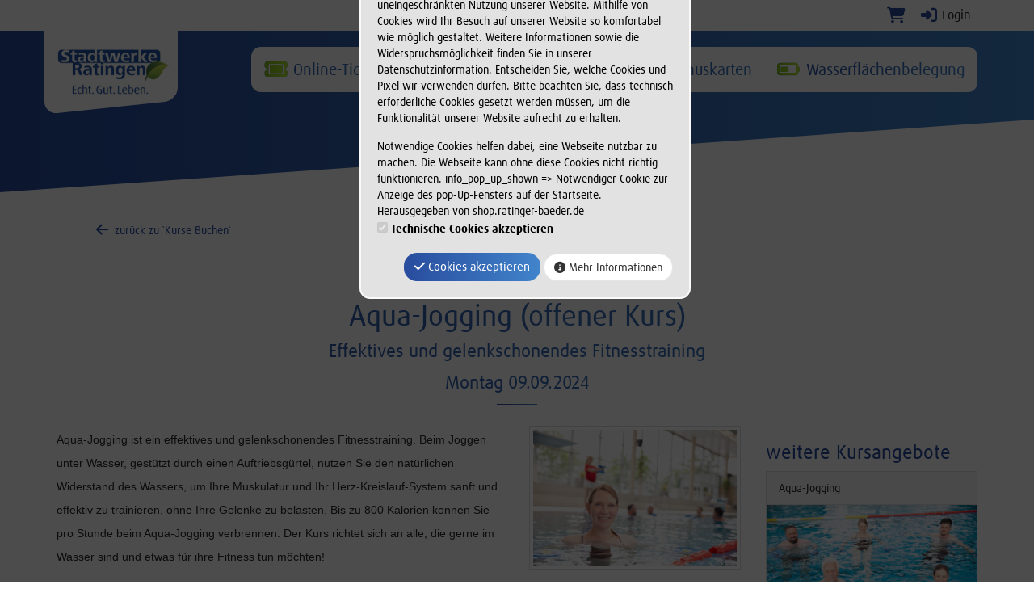

--- FILE ---
content_type: text/html; charset=utf-8
request_url: https://shop.ratinger-baeder.de/de/course_blocks/details/5835/
body_size: 20238
content:
<!DOCTYPE HTML>
<html lang="de">
<head>
<meta http-equiv="X-UA-Compatible" content="IE=edge">
<meta name="viewport" content="width=device-width, initial-scale=1">
<meta http-equiv="X-UA-Compatible" content="IE=edge">
<meta name="viewport" content="width=device-width, initial-scale=1.0">

<script type="text/javascript">
		var ie = false;
		var ie6 = false;
	</script>
	<!--[IF IE 6]> <script type="text/javascript">ie6 = true; ie = 6;</script><![endif]-->
	<!--[if lt IE 7]> <script type="text/javascript">ie6 = true; ie = 6;</script><![endif]-->
	<!--[if IE 7]> <script type="text/javascript">ie = 7;</script><![endif]-->
	<!--[if IE 8]> <script type="text/javascript">ie = 8;</script><![endif]-->

	<script type="text/javascript">
		if( ie == false ) {
			var ua = navigator.userAgent;
			var re_ie = new RegExp( 'MSIE ([0-9]{1,}[\.0-9]{0,})' );
			var re_edge = new RegExp( 'Edge([0-9]{1,}[\.0-9]{0,})' );

			if( re_ie.exec( ua ) != null ) {
				ie = parseFloat( RegExp.$1 );
			} else if (!!navigator.userAgent.match(/Trident.*rv\:11\./)) {
				ie = 11;
			} else {
				if( re_edge.exec( ua ) != null ) {
					ie = parseFloat( RegExp.$1 );
				}
			}
		}
		
		if( ie ) {
			alert( "Sie verwenden einen veralteten Browser, der nicht mehr unterstützt wird. Es kann zu Fehlern in der Anzeige kommen. Bitte aktualisieren Sie ihren Browser." );
		}
	</script>
<meta http-equiv="Content-Type" content="text/html; charset=utf-8" >
	<title>Lequaro - Ratinger Bäder Online-Shop</title>








	


<base href="https://shop.ratinger-baeder.de/" >
<link rel="shortcut icon" type="image/x-icon" href="https://shop.ratinger-baeder.de/_static/https_shop.ratinger-baeder.de_/de/media_db_objects/inline/16x0/0/423/android-icon-192x192.png">



<link rel="stylesheet" type="text/css" href="https://shop.ratinger-baeder.de/_static/https_shop.ratinger-baeder.de_/de/page/css/1/normal/1969523100/page_1.css">




<script type="text/javascript" src="https://shop.ratinger-baeder.de/_static/https_shop.ratinger-baeder.de_/de/page/js/1969523100/de_DE/page_1.js"></script> <link rel="stylesheet" type="text/css" href="//cdn.michel-customers.net/baedersuite/1.1.0/css/default.css"><link rel="stylesheet" type="text/css" href="https://shop.ratinger-baeder.de/_css/bootstrap.min._ratingen.css?1969523100">
			<meta http-equiv="content-language" content="de">
			<meta http-equiv="content-type"     content="text/html; charset=UTF-8">
			<meta itemprop="alternateName"      content="Stadtwerke Ratingen GmbH">
			<link rel="search" type="application/opensearchdescription+xml" href="https://shop.ratinger-baeder.de/de/search/xml/" title="Ratinger Bäder Online-Shop Suche">
		<meta name="ROBOTS" content="INDEX, FOLLOW">
<meta name="description" content="Online-Shop für Ihre E-Tickets und Gutscheine zu unseren Schwimmbädern und unserer Sauna – Stadtwerke Ratingen">
<meta name="keywords" content="Ratingen, E-Ticket, Gutschein, E-Tickets, Ratinger, Gutscheine, Coupons, Kurse, Fitness">
<meta name="msapplication-TileColor" content="#ffffff">
<meta name="msapplication-navbutton-color" content="#ffffff">
<meta name="msapplication-starturl" content="https://shop.ratinger-baeder.de/">
<meta name="msapplication-tooltip" content="Online-Shop für Ihre E-Tickets und Gutscheine zu unseren Schwimmbädern und unserer Sauna – Stadtwerke Ratingen">
<meta name="application-name" content="Stadtwerke Ratingen GmbH">
<meta name="apple-mobile-web-app-title" content="Stadtwerke Ratingen GmbH">
<style type='text/css'>
@font-face{
font-family:'Glyphicons Halflings';
src:url('//cdn.michel-customers.net/bootstrap/3.4.1//fonts/glyphicons-halflings-regular.eot');
src:url('//cdn.michel-customers.net/bootstrap/3.4.1//fonts/glyphicons-halflings-regular.eot?#iefix') format('embedded-opentype'),
url('//cdn.michel-customers.net/bootstrap/3.4.1//fonts/glyphicons-halflings-regular.woff2') format('woff2'),
url('//cdn.michel-customers.net/bootstrap/3.4.1//fonts/glyphicons-halflings-regular.woff') format('woff'),
url('//cdn.michel-customers.net/bootstrap/3.4.1//fonts/glyphicons-halflings-regular.ttf') format('truetype'),
url('//cdn.michel-customers.net/bootstrap/3.4.1//fonts/glyphicons-halflings-regular.svg#glyphicons_halflingsregular') format('svg')
}
</style> <![if !IE]>
<style type="text/css">
/* Material Design für Checkboxen*/
.material-switch > input[type="checkbox"] {
	opacity: 0;
}
.material-switch > label {
	cursor: pointer;
	height: 0px;
	position: relative;
	width: 40px;
}

.material-switch > label::before {
	background: rgb(0, 0, 0);
	box-shadow: inset 0px 0px 10px rgba(0, 0, 0, 0.5);
	border-radius: 8px;
	content: '';
	height: 16px;
	margin-top: -8px;
	position:absolute;
	opacity: 0.3;
	transition: all 0.4s ease-in-out;
	width: 40px;
}
.material-switch > label::after {
	background: rgb(255, 255, 255);
	border-radius: 16px;
	box-shadow: 0px 0px 5px rgba(0, 0, 0, 0.3);
	content: '';
	height: 24px;
	left: -4px;
	margin-top: -8px;
	position: absolute;
	top: -4px;
	transition: all 0.3s ease-in-out;
	width: 24px;
}
.material-switch > input[type="checkbox"]:checked + label::before {
	background: inherit;
	opacity: 0.5;
}
.material-switch > input[type="checkbox"]:checked + label::after {
	background: inherit;
	left: 20px;
}
.material-switch > input[type="checkbox"]:focus + label::before {
	box-shadow: 0px 0px 8px #f00;
}
.material-switch > input[type="checkbox"]:focus + label::after {
	box-shadow: 0px 0px 8px #f00;
}</style>
<![endif]>
<!--[if lt IE 9]>
<script src="//cdn.michel-customers.net//respond/respond.src.js"></script>
<![endif]-->
 <script src="//cdn.michel-customers.net/jquery/migrate/jquery-migrate-3.4.1.min.js"></script>
</head>
<body class="idx">
<a tabindex="0" href="https://shop.ratinger-baeder.de/de/course_blocks/details/5835/#skip_content" class="skip_content">Zum Hauptinhalt springen</a>
<style type="text/css">
@import url("https://shop.ratinger-baeder.de/_fonts/fonts.css");
:root {
--color-white: #fff;
--color-black: #000;
--color-primary: #284c9e;
--color-warning: #f0ad4e;
--color-success: #b6e82f;
--color-success_dark: #b6e82f;
--color-success_dark2: #7cb61f;
--color-danger: #d9534f;
--color-info: #4184cb;
--color-gray: #282828;
--color-light-blue: #f3f8fe;
--blue-gradient: linear-gradient(90deg, var(--color-primary), var(--color-info));
--green-gradient: linear-gradient(90deg, var(--color-success_dark), var(--color-success));
--green-gradient2: linear-gradient(90deg, var(--color-success_dark2), var(--color-success));
}
body {
padding-top: 0px;
}
@media( min-width: 1900px ) {
.container {
width: 1508px;
}
}
/* #custom_header_wrapper {
position: sticky;
top: 0px;
background-color: var(--color-white);
z-index: 1000;
} */
#header_menu_nav {
position: sticky;
top: 0px;
z-index: 1000;
background: var(--blue-gradient);
border: none;
transition: 0.2s ease-in-out;
}
@media( min-width: 992px ) {
#header_menu_nav {
display: block;
height: 200px;
}
.slogan {
position: absolute;
top: 300px;
left: 20vw;
background-color: var(--color-white);
padding: 24px 64px;
font-size: 36px;
max-width: 500px;
color: var(--color-primary);
z-index: 1101;
}
#custom_header_wrapper.scrolled {
display: none;
}
#header_menu_nav::after {
content: '';
position: absolute;
bottom: 0; right: 0;
border-bottom: 90px solid white;
border-left: 100vw solid transparent;
width: 0;
transition: .2s ease-in-out;
}
#header_menu_nav.scrolled {
height: 90px;
margin-bottom: 130px;
background: var(--blue-gradient);
}
#header_menu_nav .nav {
margin-top: 20px;
background-color: var(--color-white);
border-radius: 12px;
}
}
#header_menu_nav.scrolled::after {
border-bottom: 0px solid white;
}
.navbar-brand img {
height: 57px;
}
@media( min-width: 992px ) {
#menu-top-navbar-collapse ul.dropdown-menu li a {
line-height: 2.5;
font-size: 16px;
}
}
@media( max-width: 991px ) {
#menu-top-navbar-collapse li {
line-height: 2.5;
border-bottom: 1px solid #dedede;
}
#header_menu_nav {
padding-top: 17px;
padding-bottom: 17px;
}
.navbar-brand {
margin-left: 20px;
}
}
#menu-top-navbar-collapse>ul>li>a>i {
background: var(--green-gradient2);
line-height: 1;
-webkit-background-clip: text;
-webkit-text-fill-color: transparent;
}
.navbar-brand.leave img {
height: 24px;
}
#header_menu_nav .navbar-brand.leave,
#header_menu_nav.scrolled .navbar-brand.logo {
display: none;
}
#header_menu_nav .navbar-brand.logo,
#header_menu_nav.scrolled .navbar-brand.leave {
display: block;
}
.navbar-brand {
margin-top: -10px;
padding: 32px 8px 0 16px;
height: 100%;
display: block;
position: relative;
}
.navbar-brand.leave {
padding: 24px 14px 0 16px;
}
.navbar-brand:after {
background-color: #fff;
border-bottom-left-radius: 16px;
border-bottom-right-radius: 16px;
bottom: -16px;
content: "";
height: calc(100% + 30px);
left: 0;
position: absolute;
right: auto;
top: auto;
transform: skewY(-6deg);
width: 100%;
z-index: -1;
}
@media( min-width: 992px ) {
#menu-top-navbar-collapse>ul>li>a {
font-size: 20px;
}
}
@media( max-width: 992px ) {
#menu-top-navbar-collapse {
background-color: var(--color-white);
border-bottom: var(--color-gray);
}
.navbar-brand img {
height: 40px;
}
.navbar-brand {
margin-top: -10px;
padding: 10px 8px 0 10px;
height: 100%;
}
}
.select_location .module_applications_label::after,
.btn {
transition: .2s ease-in-out;
font-size: 14px;
}
.select_location .module_applications_label::after,
.btn-primary, .btn-info {
font-size: 15px;
background: linear-gradient(90deg, var(--color-primary), var(--color-info) 50%, var(--color-primary));
background-position: 0 50% !important;
background-size: 200% 100% !important;
}
.header_links {
margin-bottom: 0px;
}
.header_links>li {
list-style: none;
float: left;
margin: 8px 8px;
}
.header_links>li>a {
color: var(--color-gray);
font-size: 16px;
}
@media( max-width: 767px ) {
.header_links>li>a {
display: block;
padding: 5px;
}
.navbar-toggle .icon-bar {
width: 30px;
height: 5px;
}
.navbar-toggle {
padding: 5px 10px 15px;
}
#menu-top-navbar-collapse ul>li>a {
line-height: 2.5;
font-size: 18px;
}
#header_menu_nav {
padding-bottom: 5px;
}
.page-header {
margin-bottom: 2px;
}
.custom_navbar {
border: 1px solid var(--color-primary);
& .navbar-toggle .icon-bar {
background-color: var(--color-primary);
}
}
h1 {
font-size: 28px;
}
.page-header h1 {
font-size: 32px;
}
.btn-group .btn {
margin-bottom: 10px;
}
.btn-group.pull-right, .btn.pull-right {
float: none !important;
}
.header_links span.pull-right {
display: none;
}
.header_links {
padding-inline-start: 0px;
}
.header_question {
margin-top: 0px;
}
.col-sm-8 .row .col-sm-4 {
width: calc( 100% / 3 );
float: left;
}
.input-group:has( + div a.info_tooltip_href ) {
width: calc( 100% - 20px );
}
.input-group:has( + div a.info_tooltip_href ) + div {
right: 18px !important;
}
.col-sm-offset-4.col-sm-8.left {
padding: 0px;
}
#address_n+div, #city_zip+div {
margin-bottom: 10px;
}
.form_line.right {
padding-top: 15px;
text-align: left;
}
}
.shop_cart_group_name {
color: var(--color-primary);
}
.header_links>li>a:hover {
text-decoration: none;;
}
.header_links>li>a>i {
color: var(--color-primary)
}
.dropdown-menu:not(.datepicker-dropdown) {
z-index: 1001;
}
.datepicker-dropdown {
background: var(--color-white);
}
.page-header h1 {
text-align: center;
font-size: 36px;
}
.page-header h1::after {
background: var(--blue-gradient);
content: "";
display: block;
height: 1px;
margin-top: 12px;
position: absolute;
width: 50px;
left: 50%;
margin-left: -25px;
}
.page-header{
border-bottom: 0;
}
.page-header h1,
#menu-top-navbar-collapse>ul>li>a,
.select_location .module_applications_label b,
.module_applications_label b,
.fc h2,
.row.home .caption h2,
.slogan p,
.sauna-premium h3 {
-webkit-text-fill-color: transparent;
background: var(--blue-gradient);
-webkit-background-clip: text;
}
.footer:before {
content: url(https://shop.ratinger-baeder.de/_img/footer-wave.svg);
position: absolute;
top: 7px;
transform: translateY(-100%);
width: 100%;
z-index: -10;
}
.footer {
position: relative;
padding-top: 50px;
margin-top: 7vw;
background: var(--blue-gradient);
}
.footer, .footer a {
color: var(--color-white);
}
.footer_element {
font-size: 15px;
}
.footer_element::first-line {
font-size: 17px;
line-height: 2.5;
}
.select_location {
padding: 0 15px;
margin: 0 auto;
}
.select_location>div {
padding: 0;
}
.select_location .module_applications,
.module_applications {
overflow:visible;
margin-bottom: 150px;
height: 200px;
}
.select_location+hr {
display: none;
}
.select_location .module_applications img:hover,
.module_applications img:hover {
width: 100%;
height: 100%;
}
.select_location .module_applications_label,
.module_applications_label,
.row.home .caption {
background-color: var(--color-white);
color: var(--color-gray);
opacity: 1;
position: relative;
left: 5%;
width: 90%;
bottom: 10px;
z-index: 1;
padding: 0 15px;
font-size: 16px;
}
.select_location .module_applications_label {
bottom: -30px;
}
.row.home .caption {
bottom: 20px;
}
.select_location .module_applications_label::before,
.module_applications_label::before,
.row.home .caption::before,
.panel-primary .panel-heading::before,
.panel-primary .panel-body::after {
background-color: var(--color-white);
border-top-left-radius: 16px;
border-top-right-radius: 16px;
top: -16px;
content: "";
height: calc(100% + 30px);
left: 0;
position: absolute;
right: auto;
bottom: auto;
transform: skewY(-2deg);
width: 100%;
z-index: -1;
}
.module_applications_label::before {
top: -26px;
}
.module_applications a:hover {
text-decoration: none;
}
.slogan::before,
.slogan::after {
background-color: var(--color-white);
width: 100%;
z-index: -1;
content: "";
height: 64px;
left: 0;
right: auto;
position: absolute;
border-top-left-radius: 16px;
border-top-right-radius: 16px;
}
.slogan::before {
bottom: auto;
top: -16px;
transform: skewY(1deg);
border-top-left-radius: 16px;
border-top-right-radius: 16px;
}
.slogan::after {
top: auto;
bottom: -16px;
transform: skewY(-1deg);
border-bottom-left-radius: 16px;
border-bottom-right-radius: 16px;
}
.row.home .caption::before {
top: -26px;
}
.select_location .module_applications_label::after,
.row.home .caption .btn.btn-primary {
top: 15px;
margin: 0 auto;
content: "Anlage auswählen 🢒";
background: var(--blue-gradient);
color: var(--color-white);
padding: 12px 50px;
border-radius: 12px;
position: relative;
display: block;
text-align: center;
font-size: 15px;
}
.select_location .module_applications_label b {
margin-bottom: 5px;
font-weight: 400;
}
.alert.alert-info {
text-align: center;
background-color: var(--color-white);
border-color: var(--color-white);
color: var(--color-gray);
font-size: 15px;
}
.fc button {
background: var(--color-white);
border: 1px solid var(--color-gray);
}
.fc-event, .fc-event-dot {
background: var(--blue-gradient);
border-radius: 16px;
padding: 2px 10px;
}
.fc-day-top {
text-align: center;
}
.fc-ltr .fc-basic-view .fc-day-top .fc-day-number {
float: none;
}
#etickets_tariffs_select_day_calendar-custom-prev,
#etickets_tariffs_select_day_calendar-custom-next {
color: var(--color-success);
}
.page {
padding-bottom: 20px;
}
.panel-primary {
border: none;
position: relative;
margin-bottom: 80px;
}
.panel-primary .panel-heading {
background: var(--blue-gradient);
}
.panel-primary .panel-heading::before {
background: var(--blue-gradient);
height: 32px;
top: -20px;
}
.panel-primary .panel-body {
padding-bottom: 20px;
}
.panel-primary>.panel-body {
border-top: 2px solid var(--color-primary);
}
.panel-primary .panel-body::after {
background: linear-gradient(0deg, var(--color-white), transparent);
height: 40px;
bottom: -20px;
border-top-left-radius: 0px;
border-top-right-radius: 0px;
border-bottom-left-radius: 16px;
border-bottom-right-radius: 16px;
position: absolute;
top: auto;
z-index: 1;
border: 2px solid var(--color-primary);
border-top: none !important;
}
.panel-primary .list-group,
.panel-primary .panel-body,
.panel-primary .panel-footer {
border-left: 2px solid var(--color-primary);
border-right: 2px solid var(--color-primary);
}
.panel-primary>.panel-heading+a+.panel-body {
border-top: none !important;
}
.panel-primary .panel-body>img {
margin: -17px;
margin-bottom: 15px;
width:calc(100% + 34px);
max-width: unset;
}
#scroll_top_header {
margin-bottom: 40px;
}
#scroll_top_header .col-xs-6 {
width: 100%
}
#scroll_top_header dl {
float: left;
}
#scroll_top_header dl>* {
display: inline;
clear: unset;
width: auto;
text-align: left;
margin-left: 0px;
margin-right: 15px;
float: left;
}
#scroll_top_header dl.dl-horizontal *:before,
#scroll_top_header dl.dl-horizontal *:after {
display: inline;
content: unset;
}
.readmore_html_init.short {
border-bottom: none;
}
.readmore_html_btn_line {
text-align: center !important;
}
.readmore_html_btn {
background-color: var(--color-white);
padding: 20px;
border-radius: 40px;
box-shadow: 1px 1px 5px var(--color-gray);
z-index: 1;
position: relative;
display: inline-block;
}
.readmore_html_btn .fa-angle-double-down:before {
content: "\f107";
}
.readmore_html_btn .fa-angle-double-up:before {
content: "\f106";
}
.sauna-premium {
background-color: var(--color-light-blue);
padding: 80px 0;
}
.sauna-premium .container {
padding: 0px 100px;
}
.sauna-premium .container div {
}
.sauna-premium h3 {
margin-bottom: 30px;
}
.sauna-premium h3:after {
background: var(--blue-gradient);
content: "";
display: block;
height: 1px;
margin-top: 12px;
position: absolute;
width: 50px;
}
.sauna-premium p {
font-size: 16px;
}
.sauna-premium-logo {
background: var(--color-white);
aspect-ratio: 1;
padding 20px;
border-radius: 100%;
display: flex;
justify-content: center;
}
.sauna-premium svg {
max-width: 90%;
}
.footer a:hover {
text-decoration: none;
}
.payment_methods {
}
.payment_methods img {
height: 36px;
filter: brightness(0) invert(1);
}
.select_location .module_applications_label:hover::after,
.btn-primary:hover {
background-position: 100% 50% !important;
}
.select_location .module_applications_label:hover::after,
a.btn:hover, button.btn:hover {
border-radius: 24px !important;
}
.home.flex-row a.btn {
width: 100% !important;
}
.table>thead>tr>th, .table>tbody>tr>th, .table>tfoot>tr>th, .table>thead>tr>td, .table>tbody>tr>td, .table>tfoot>tr>td {
vertical-align: middle;
}
.table>caption+thead>tr:first-child>th, .table>colgroup+thead>tr:first-child>th, .table>thead:first-child>tr:first-child>th, .table>caption+thead>tr:first-child>td, .table>colgroup+thead>tr:first-child>td, .table>thead:first-child>tr:first-child>td {
border-top: 2px solid #a4a5a5;
}
.breadcrumb {
margin-top: 25px;
}
.breadcrumb, #scroll_top_header, .alert {
border-radius: 5px;
}
.alert {
margin-bottom: 60px;
}
.panel {
box-shadow: none;
}
#eticket_customization_form {
padding-top: 40px;
}
.form-control {
text-align: center;
}
.shop_checkout_login_overview .col-xs-12:not(:last-child),
.page.container .well .row .col-md-6:not(:last-child) {
border-right: 1px solid #dedede;
}
.btn-group.btn-group-justified h4 .badge {
font-size: 16px;
top: 0px;
}
.btn-group.btn-group-justified .btn-primary,
.btn-group.btn-group-justified .btn-info {
border-left: 1px solid var(--color-white)
}
@media( max-width: 992px ) {
.btn-group.btn-group-justified h4 {
font-size: 14px;
}
}
.panel-body:has(.row) {
padding-bottom: 70px;
display: block;
}
.panel_group .panel {
border: none;
}
.panel_group .panel-heading {
border-radius: 16px;
}
.course_icons li {
text-align: left;
}
.course_general_data h3 {
text-align: left;
}
.search_field .form-group {
margin-bottom: 0px;
}
#form_lesson_plans-list .list-group-item {
border-radius: 16px
}
h3+a+hr {
margin-bottom: 30px;
}
.course_general_data {
padding-top: 10px;
text-align: left;
}
h3 {
color: var(--color-primary);
}
#printable_table h3 {
color: var(--color-primary);
}
.course_meta_data {
padding-bottom: 10px
}
.panel-primary .panel-heading {
& + a img {
border-left: 2px solid var(--color-primary);
border-right: 2px solid var(--color-primary);
}
}
h1, h2 {
color: var(--color-primary);
}
.alert ul {
padding-left: 15px;
list-style: disc !important;
}
#cookie_message_wrapper {
left: 50%;
top: 50%;
transform: translateX(-50%) translateY(-100%);
box-shadow: 0 0 0 9999px rgba(0,0,0,0.7);
}
.jumbotron {
padding-top: 0px;
margin-bottom: 0px;
}
.course_description.text-justify {
text-align: left;
}
.header_question .btn-lg {
margin-bottom: 10px;
&.btn-info
}
@media( max-width: 767px ) {
.header_question .btn-lg {
display: block;
}
.shop_checkout_login_overview_content {
min-height: 50px;
}
.panel-primary {
margin-bottom: 50px;
}
}
</style>
<div id="custom_header_wrapper">
<div id="custom_header">
<div class="container">
<div class="row">
<div class="col-xs-12">
<ul class="header_links pull-right">
<li id="cart-popover" class="hidden-xs">
		
		<a
			type="button"
			data-container="#cart-popover"
			data-trigger="click"
			data-toggle="popover"
			data-placement="bottom"
			data-title="Warenkorb"
			data-content="Ihr Warenkorb ist leer

&lt;hr&gt;
&lt;a
	class=&#039;btn btn-sm btn-primary btn-block&#039;
	href=&#039;https://shop.ratinger-baeder.de/de/cart/&#039;
	aria-label=&#039;Zum Warenkorb&#039;
&gt;
	&lt;i class=&#039;fa fa-arrow-right&#039;&gt;&lt;/i&gt;
	Zum Warenkorb
&lt;/a&gt;"
			data-html=true
			class="pointer"
			title="zum Warenkorb"
			tabindex="0"
			aria-label="Warenkorb"
		>
			<i class="fa fa-shopping-cart fa-solid fa-lg"></i>
			
		</a>
	</li>
	<li class="visible-xs">
		<a href="https://shop.ratinger-baeder.de/de/cart/" aria-label="Warenkorb">
			<i class="fa fa-shopping-cart fa-solid fa-lg"></i>
			<span>Warenkorb</span>
			
		</a>
	</li>

	<li ><a  class=""  title="Login" href="https://shop.ratinger-baeder.de/de/customers/login/" data-icon="sign-in"><i class="fa fa-solid fa-sign-in fa-lg fa-fw"></i> Login</a></li></ul>
</div>
</div>
</div>
</div>
</div>
<div
id="header_menu_nav"
class="navbar navbar-default yamm"
role="navigation">
<div class="container">
<div class="navbar-header">
<button type="button" class="navbar-toggle collapsed" data-toggle="collapse" data-target="#menu-top-navbar-collapse">
<span class="sr-only">Menü Ein-/Ausblenden</span>
<span class="icon-bar"></span>
<span class="icon-bar"></span>
<span class="icon-bar"></span>
</button>
<a class="navbar-brand logo" href="https://stadtwerke-ratingen.de/baeder">
<img src="https://shop.ratinger-baeder.de/_static/https_shop.ratinger-baeder.de_/de/media_db_objects/inline/0x0/0/435/185x120_swr_logo_michel-shop.jpg" title="Stadtwerke Ratingen GmbH" alt="Stadtwerke Ratingen GmbH"/>
</a>
<a class="navbar-brand leave" href="https://stadtwerke-ratingen.de/baeder">
<img src="https://shop.ratinger-baeder.de/_img/logo-swr-signet.svg"/>
</a>
</div>
<div class="navbar-collapse collapse" id="menu-top-navbar-collapse">
<ul class="nav navbar-nav navbar-right">
<li id="menu_bs_etickets"><a  class="" target=""  title="Online-Tickets" href="https://shop.ratinger-baeder.de/de/eticket_applications/" data-icon="ticket fa-fw"><i class="fa fa-solid fa-ticket fa-fw fa-lg fa-fw"></i> Online-Tickets</a></li>  <li class="dropdown" id="menu_bs_course_manager"><a class="dropdown-toggle" data-toggle="dropdown" href="#"><i class="fa fa-list fa-lg"></i> Kurse <b class="caret"></b></a><ul class="dropdown-menu"><li ><a  class=""  title="&Uuml;bersicht" href="https://shop.ratinger-baeder.de/de/courses/" data-icon="th"><i class="fa fa-solid fa-th fa-lg fa-fw"></i> &Uuml;bersicht</a></li>   <li ><a  class=""  title="Kurse buchen" href="https://shop.ratinger-baeder.de/de/bookings/blocks/" data-icon="shopping-cart"><i class="fa fa-solid fa-shopping-cart fa-lg fa-fw"></i> Kurse buchen</a></li>   <li ><a  class=""  title="Kursplan" href="https://shop.ratinger-baeder.de/de/lesson_plans/" data-icon="list-alt"><i class="fa fa-solid fa-list-alt fa-lg fa-fw"></i> Kursplan</a></li>   <li ><a  class=""  title="Mehrfachkarten" href="https://shop.ratinger-baeder.de/de/multiple_course_tickets/" data-icon="ticket"><i class="fa fa-solid fa-ticket fa-lg fa-fw"></i> Mehrfachkarten</a></li></ul></li>  <li id="menu_voucher"><a  class="" target=""  title="Gutscheine" href="https://shop.ratinger-baeder.de/de/vouchers/" data-icon="ticket fa-fw"><i class="fa fa-solid fa-ticket fa-fw fa-lg fa-fw"></i> Gutscheine</a></li>  <li id="menu_bs_gwk"><a  class="" target=""  title="Bonuskarten" href="https://shop.ratinger-baeder.de/de/gwk_types/" data-icon="credit-card fa-fw"><i class="fa fa-solid fa-credit-card fa-fw fa-lg fa-fw"></i> Bonuskarten</a></li>  <li id="menu_bs_wam_pu"><a  class="" target=""  title="Wasserfl&auml;chenbelegung" href="https://shop.ratinger-baeder.de/de/property_usage/overview/" data-icon="battery-half fa-fw"><i class="fa fa-solid fa-battery-half fa-fw fa-lg fa-fw"></i> Wasserfl&auml;chenbelegung</a></li>  </ul>
<script type="text/javascript">
	function toggle_help( href ) {
					if( $('#help_box').is(':hidden') ) {
				ajax.get( href );
			} else {
				$('#help_box').fadeOut();
			}
		
		return false;
	}
</script></div>
</div>
</div>
<div class="page container">
<span id="skip_content"></span><nav class="navbar navbar-default custom_navbar " role="navigation"><div class="container-fluid"><div class="navbar-header"><button type="button" class="navbar-toggle collapsed" data-toggle="collapse" data-target="#navbar-collapse-69763e3ff40e6"><span class="sr-only">Navigation ein-/ausblenden</span><span class="icon-bar"></span><span class="icon-bar"></span><span class="icon-bar"></span></button></div><div class="collapse navbar-collapse" id="navbar-collapse-69763e3ff40e6"><ul class="nav navbar-nav  "><li ><a  class=""  title="zur&uuml;ck zu `Kurse Buchen`" href="https://shop.ratinger-baeder.de/de/bookings/block_list/" data-icon="arrow-left"><i class="fa fa-solid fa-arrow-left fa-lg fa-fw"></i> zur&uuml;ck zu `Kurse Buchen`</a></li></ul></div></div></nav><div class="clearfix"></div><div class="page-header">
<h1>
Aqua-Jogging (offener Kurs) <br>
<small>
Effektives und gelenkschonendes Fitnesstraining</small>
<br>
<small>
Montag  09.09.2024 </small>
</h1>
</div>
<div class="error_block_not_active alert alert-danger"><ul style="list-style:none"></ul></div><div class="warning_block_not_active alert alert-warning"><ul style="list-style:none"></ul></div><div class="success_block_not_active alert alert-success"><ul style="list-style:none"></ul></div><div class="info_block_not_active alert alert-info"><ul style="list-style:none"></ul></div> <div class="row">
<div class="col-xs-12 col-md-8 col-lg-9">
<div class="row">
<div class="col-xs-12 col-md-push-8 col-md-4">
<picture>
						<source
				media="(max-width: 767px)"
				srcset="https://shop.ratinger-baeder.de/_static/https_shop.ratinger-baeder.de_/de/media_db_objects/inline/767x0/0/1659/Aquajogging_Offener_Kurs_.jpg">
					<source
				media="(max-width: 992px)"
				srcset="https://shop.ratinger-baeder.de/_static/https_shop.ratinger-baeder.de_/de/media_db_objects/inline/767x0/0/1659/Aquajogging_Offener_Kurs_.jpg">
					<source
				media="(max-width: 1200px)"
				srcset="https://shop.ratinger-baeder.de/_static/https_shop.ratinger-baeder.de_/de/media_db_objects/inline/600x0/0/1659/Aquajogging_Offener_Kurs_.jpg">
		
	
			<img
							data-src="https://shop.ratinger-baeder.de/_static/https_shop.ratinger-baeder.de_/de/media_db_objects/inline/600x600/0/1659/Aquajogging_Offener_Kurs_.jpg"
			
			src="//cdn.michel-customers.net/baedersuite/1.1.0/img/loading_1.gif"
			class="img-responsive img-rounded width_100 img-responsive img-thumbnail lazy"
			title="Aqua-Jogging (offener Kurs)"
			alt="Neu Juli 2024"
			style=" aspect-ratio:1; object-fit: cover; overflow: hidden;"
		/>
	
</picture> </div>
<div class="col-xs-12 col-md-pull-4 col-md-8">
<div class="row">
<div class="col-xs-12">
<p class="lead">
<small>
<font face="Helvetica Neue, Helvetica, Arial, sans-serif"><span style="font-size: 14px; background-color: rgb(255, 255, 255);">Aqua-Jogging ist ein effektives und gelenkschonendes Fitnesstraining. Beim Joggen unter Wasser, gestützt durch einen Auftriebsgürtel, nutzen Sie den natürlichen Widerstand des Wassers, um Ihre Muskulatur und Ihr Herz-Kreislauf-System sanft und effektiv zu trainieren, ohne Ihre Gelenke zu belasten. Bis zu 800 Kalorien können Sie pro Stunde beim Aqua-Jogging verbrennen. Der Kurs richtet sich an alle, die gerne im Wasser sind und etwas für ihre Fitness tun möchten!&nbsp;</span></font><div><font face="Helvetica Neue, Helvetica, Arial, sans-serif"><span style="font-size: 14px; background-color: rgb(255, 255, 255);"><br></span></font></div><div><font face="Helvetica Neue, Helvetica, Arial, sans-serif"><span style="font-size: 14px; background-color: rgb(255, 255, 255);"><u>Kursziele:</u> Schonende Kräftigung der Muskulatur und Stärkung des Herz-Kreislauf-Systems.&nbsp;</span></font></div><div><font face="Helvetica Neue, Helvetica, Arial, sans-serif"><span style="font-size: 14px; background-color: rgb(255, 255, 255);"><u>Weitere Infos:</u> Der Auftriebsgürtel wird gestellt.&nbsp;</span></font></div><div><font face="Helvetica Neue, Helvetica, Arial, sans-serif"><span style="font-size: 14px; background-color: rgb(255, 255, 255);"><br></span></font></div><div><font face="Helvetica Neue, Helvetica, Arial, sans-serif"><span style="font-size: 14px; background-color: rgb(255, 255, 255);">Offene Aqua-Jogging-Kurse finden erst bei einer Mindestteilnehmerzahl von 5 Personen statt.</span></font></div></small>
</p>
</div>
<div class="col-xs-12">
<dl class="dl-horizontal stripes">
<dt>ID</dt>
<dd>5835</dd>
<dt><i class="fa fa-calendar fa-solid"></i> Zeitraum</dt>
<dd>
09.09.2024 </dd>
<dt>Uhrzeit</dt>
<dd>
Montag 19:30<br/>
</dd>
<dt><i class="fa fa-clock-o fa-solid"></i> Dauer</dt>
<dd>00:45</dd>
<dt>
<i class="fa fa-repeat fa-solid"></i>
Anzahl Termine</dt>
<dd>
1 x
</dd>
  <dt>
<i class="fa fa-home fa-solid"></i>
Filiale</dt>
<dd>
<i class="fa fa-square" aria-hidden="true" style="color:#b9232f;"></i>  Allwetterbad Lintorf</dd>
<dt>
<i class="fa fa-check-square-o fa-solid"></i>
Freie Plätze </dt>
<dd>
 2 </dd>
 <dt>Info</dt>
<dd>zzgl. Badeintritt</dd>
</dl>
</div>
<div class="col-xs-12 col-md-6">
<a class="btn btn-primary btn-lg" href="https://shop.ratinger-baeder.de/de/multiple_course_tickets/">
<i class="fa fa-ticket fa-solid"></i>
Mehrfachkarte kaufen</a>
</div>
</div>
</div>
</div>
<br>
<div class="row">
<div class="col-xs-12">
<ul class="nav nav-tabs" role="tablist">
<li class="active" role="presentation">
<a href="#schedules" role="tab" data-toggle="tab">
Kurstermine</a>
</li>
<li role="presentation">
<a href="#course_blocks" role="tab" data-toggle="tab">
weitere Kurszeiten</a>
</li>
</ul>
<div class="tab-content">
<div role="tabpanel" class="tab-pane active" id="schedules">
<table class="table table-hover table-condensed table-striped">
<colgroup>
<col width="15%" />
<col width="20%" />
<col width="20%" />
<col width="15%" />
<col width="*" />
</colgroup>
<thead>
<tr>
<th>Termin</th>
<th>Datum</th>
<th>Uhrzeit</th>
<th>Wochentag</th>
<th><i class="fa fa-info-circle fa-solid"></i></th>
</tr>
</thead>
<tbody>
<tr>
<td class="struck-out">
1</td>
<td class="struck-out">
09.09.2024  </td>
<td class="struck-out">
19:30 - 20:15</td>
<td class="struck-out">
Mo.</td>
<td>
vorbei </td>
</tr>
</tbody>
</table>
</div>
<div role="tabpanel" class="tab-pane" id="course_blocks">
<table class="table table-hover table-condensed table-striped">
<thead>
<tr>
<th>Termin</th>
<th>Wochentag</th>
<th>Uhrzeit</th>
<th class="text-right"><i class="fa fa-info-circle fa-solid"></i></th>
</tr>
</thead>
<tbody>
<tr>
<td colspan="4">
Leider aktuell keine weiteren Termine vorhanden</td>
</tr>
</tbody>
</table>
</div>
</div>
</div>
</div>
</div>
<div class="col-xs-12 col-md-4 col-lg-3">
<h3>weitere Kursangebote</h3>
<a href="https://shop.ratinger-baeder.de/de/bookings/block_list/course_id/20/">
<div class="panel panel-default">
<div class="panel-heading">
Aqua-Jogging</div>
<div class="panel-body no_padding" >
<picture>
						<source
				media="(max-width: 767px)"
				srcset="https://shop.ratinger-baeder.de/_static/https_shop.ratinger-baeder.de_/de/media_db_objects/inline/767x0/0/1668/Aqua-Jogging.jpg">
					<source
				media="(max-width: 992px)"
				srcset="https://shop.ratinger-baeder.de/_static/https_shop.ratinger-baeder.de_/de/media_db_objects/inline/767x0/0/1668/Aqua-Jogging.jpg">
					<source
				media="(max-width: 1200px)"
				srcset="https://shop.ratinger-baeder.de/_static/https_shop.ratinger-baeder.de_/de/media_db_objects/inline/600x0/0/1668/Aqua-Jogging.jpg">
		
	
			<img
							data-src="https://shop.ratinger-baeder.de/_static/https_shop.ratinger-baeder.de_/de/media_db_objects/inline/600x600/0/1668/Aqua-Jogging.jpg"
			
			src="//cdn.michel-customers.net/baedersuite/1.1.0/img/loading_1.gif"
			class="img-responsive img-rounded width_100 img-responsive lazy"
			title="Aqua-Jogging"
			alt="Neu Juli 2024"
			style=" aspect-ratio:1; object-fit: cover; overflow: hidden;"
		/>
	
</picture> </div>
</div>
</a>
<a href="https://shop.ratinger-baeder.de/de/bookings/block_list/course_id/23/">
<div class="panel panel-default">
<div class="panel-heading">
Aqua-Cycling</div>
<div class="panel-body no_padding" >
<picture>
						<source
				media="(max-width: 767px)"
				srcset="https://shop.ratinger-baeder.de/_static/https_shop.ratinger-baeder.de_/de/media_db_objects/inline/767x0/0/1740/Aqua-Cycling_neu_2025.jpg">
					<source
				media="(max-width: 992px)"
				srcset="https://shop.ratinger-baeder.de/_static/https_shop.ratinger-baeder.de_/de/media_db_objects/inline/767x0/0/1740/Aqua-Cycling_neu_2025.jpg">
					<source
				media="(max-width: 1200px)"
				srcset="https://shop.ratinger-baeder.de/_static/https_shop.ratinger-baeder.de_/de/media_db_objects/inline/600x0/0/1740/Aqua-Cycling_neu_2025.jpg">
		
	
			<img
							data-src="https://shop.ratinger-baeder.de/_static/https_shop.ratinger-baeder.de_/de/media_db_objects/inline/600x600/0/1740/Aqua-Cycling_neu_2025.jpg"
			
			src="//cdn.michel-customers.net/baedersuite/1.1.0/img/loading_1.gif"
			class="img-responsive img-rounded width_100 img-responsive lazy"
			title="Aqua-Cycling"
			alt="Aqua-Cycling"
			style=" aspect-ratio:1; object-fit: cover; overflow: hidden;"
		/>
	
</picture> </div>
</div>
</a>
</div>
</div></div>
<div class="footer hidden-print">
<div class="container">
<div class="row">
<div class="col-xs-12 col-sm-4 col-lg-3 footer_element">
<a target="_blank" href="https://shop.ratinger-baeder.de/de/home/info/imprint/">Impressum</a><br />
<a target="_blank" href="https://shop.ratinger-baeder.de/de/home/info/agb/">AGB</a><br />
<a target="_blank" href="https://shop.ratinger-baeder.de/de/home/info/datenschutz/">Datenschutzhinweise</a><br />
<a target="_blank" href="https://shop.ratinger-baeder.de/de/home/info/cancellation_policy/">Widerrufsbelehrung</a><br />
<a target="_blank" href="https://shop.ratinger-baeder.de/de/home/info/accessibility/">Barrierefreiheit</a></div>
<div class="col-xs-12 col-sm-4 col-lg-3 footer_element">
<a target="_blank" href="https://shop.ratinger-baeder.de/de/payment_info/">Zahlmethoden</a><br />
American Express<br />
Bonuskarten<br />
MasterCard<br />
PayPal<br />
Visa</div>
<div class="col-xs-12 col-sm-4 col-lg-3 footer_element">
Social Media
<br><a href="https://www.facebook.com/AllwetterbadLintorf"><i class="fa fa-caret-right fa-solid"></i> Allwetterbad Lintorf</a>
<br><a href="https://www.facebook.com/FreibadAngerbad"><i class="fa fa-caret-right fa-solid"></i> Freibad Angerbad</a>
<br><a href="https://www.facebook.com/HallenbadAngerbad"><i class="fa fa-caret-right fa-solid"></i> Hallenbad Angerbad</a>
<br><a href="http://www.youtube.com/user/BaederRatingen"><i class="fa fa-caret-right fa-solid"></i> YouTube</a>
</div>
</div>
<div class="row">
<div class="col-xs-12">
<br>
<br>
&copy; Stadtwerke Ratingen 2026</div>
</div>
</div>
</div>
<script type="text/javascript">
	$(window).bind("scroll", function() {
		var scroll_top = $(this).scrollTop();
		if (scroll_top > 50) {
			$('#header_menu_nav').addClass('scrolled');
			$('#custom_header_wrapper').addClass('scrolled');
		} else if (scroll_top == 0) {
			$('#header_menu_nav').removeClass('scrolled');
			$('#custom_header_wrapper').removeClass('scrolled');
		}
	});
</script><script type="text/javascript">
	$('form:not(.no_wait_screen)').on( 'submit', function(){
		if( $(this).hasClass( 'mute_wait_screen' ) ) {
			$(this).removeClass( 'mute_wait_screen' );
		} else {
			$('#wait_screen').show();
		}
	})
</script>
<style type="text/css">
#wait_screen {
position : fixed;
width : 100%;
min-height : 100%;
left : 0;
top : 0;
background : rgba(51,51,51,0.7);
z-index : 6000;
color : #fff;
font-size : 40px;
display :none;
}
#wait_screen>div {
position : fixed;
top : 50%;
left : 50%;
transform : translate(-50%, -50%);
text-align : center;
}
</style>
<div id="wait_screen">
<div>
<i class="fa fa-spinner fa-pulse fa-3x fa-fw fa-solid"></i>
<br>
Bitte haben Sie einen Augenblick Geduld</div>
</div><div id="help_box"></div>
 <!--[if IE 6]>
	<script type="text/javascript" src="/_js/pngfix.js"></script>
	<script src="/_js/dd_belatedpng.js"></script>
	<script> DD_belatedPNG.fix('img, .png_bg'); </script>
<![endif]-->

<script type="text/javascript" src="//cdn.michel-customers.net/baedersuite/1.1.0/js/default.js"></script><script type="text/javascript" src="//cdn.michel-customers.net/bootstrap/plugins/datepicker/1.3.1/js/locales/bootstrap-datepicker.de.js"></script>








	<style type="text/css">
	.cookie_message {
		position: fixed;
		background-color: #e2e2e2;
		padding: 20px;
		border: 2px solid #fbfafa;
		border-radius: 13px;
		text-align: left;
		z-index: 9999;
		left: 0;
		max-width: calc(100vw - 20px) !important;
	}
	.cookie_message p {
		color: #000000;
	}
	.cookie_message.top {
		top: 0;
		width: 100%;
	}
	.cookie_message.bottom {
		bottom: 0;
		width: 100%;
	}
	.cookie_message.left {
		left: 0;
		width: 410px;
		margin: 10px;
	}
	.cookie_message.right {
		left: inherit;
		right: 0;
		width: 410px;
		margin: 10px;
	}
	.hidden {
		display: none !important;
	}
	#cookie_message_wrapper .cookie_title:empty {
		display:none;
	}
	#cookie_message_wrapper p {
		margin-bottom: 15px;
	}
</style>
<div id="cookie_message_wrapper" class="cookie_message left top hidden ">
	
	<!-- Screen Readers error fix -->
		<h3 class="cookie_title">Hinweis zu Cookies</h3>
	
	<p class="cookie_description">
		Der Einsatz von Cookies bietet Ihnen die Möglichkeit der uneingeschränkten Nutzung unserer Website. Mithilfe von Cookies wird Ihr Besuch auf unserer Website so komfortabel wie möglich gestaltet. Weitere Informationen sowie die Widerspruchsmöglichkeit finden Sie in unserer Datenschutzinformation. 
Entscheiden Sie, welche Cookies und Pixel wir verwenden dürfen. Bitte beachten Sie, dass technisch erforderliche Cookies gesetzt werden müssen, um die Funktionalität unserer Website aufrecht zu erhalten.
	</p>
	<p class="description_session_cookie">
		<span>Notwendige Cookies helfen dabei, eine Webseite nutzbar zu machen. Die Webseite kann ohne diese Cookies nicht richtig funktionieren.

   info_pop_up_shown =&gt; Notwendiger Cookie zur Anzeige des pop-Up-Fensters auf der Startseite. Herausgegeben von shop.ratinger-baeder.de</span>
		<br>
		<input type="checkbox" name="accept_session_cookie" id="accept_session_cookie" class="accept_cookie" disabled checked>
		<label for="accept_session_cookie">Technische Cookies akzeptieren</label>
	</p>
	<p class="description_tracking_cookie  hidden">
		<span></span>
		<br>
		<input type="checkbox" name="accept_tracking_cookie" id="accept_tracking_cookie" class="accept_cookie">
		<label for="accept_tracking_cookie">Tracking Cookies akzeptieren</label>
	</p>
	<p class="description_external_media_cookie  hidden">
		<span></span>
		<br>
		<input type="checkbox" name="accept_external_media_cookie" id="accept_external_media_cookie" class="accept_cookie">
		<label for="accept_external_media_cookie">Externe Inhalte Cookies akzeptieren</label>
	</p>
			<span class="pull-right">
			
			<button id="accept_cookie_button" class="btn btn-primary">
				<i class="fa fa-check fa-solid"></i>
				Cookies akzeptieren
			</button>
			<a id="info_cookie_button" href="https://shop.ratinger-baeder.de/de/home/info/dsb/" target="blank" class="btn btn-default ">
				<i class="fa fa-info-circle fa-solid"></i>
				Mehr Informationen
			</a>
		</span>
	
</div>
<script type="text/javascript">

	function setCookie(key, value) {
		var expires = new Date();
		expires.setFullYear( expires.getFullYear() + 1 );
		let secure = "";
		if( location.protocol === 'https:') {
			secure = ";secure";
		}
		document.cookie = key + "=" + value + secure + ";path=/;expires=" + expires.toUTCString();
	}

	function getCookie(key) {
		var keyValue = document.cookie.match('(^|;) ?' + key + '=([^;]*)(;|$)');
		
		return keyValue ? keyValue[2] : null;
	}

	function accept_cookies( all ) {
		setCookie('accept_cookie', 1);
		$('.cookie_message').addClass( 'hidden' );
		
		
	}

	$(function(){
		$('#accept_cookie_selection_button').on( 'click', function(){
			accept_cookies( false );
			location.reload();
		} );
		$('#accept_cookie_button').on( 'click', function(){
			accept_cookies( true );
			location.reload();
		} );

		var accept_cookie = getCookie( "accept_cookie" );
		if( false
			|| accept_cookie == null
			|| accept_cookie == 0
		) {
			$('.cookie_message').removeClass( 'hidden' );
		}
	});

</script> <!-- Access_js base css -->
<style>
	.accessjs__base {
		position: fixed;
		bottom: 50px;
		right: 50px;
		z-index: 99990;
	}
	
	.accessjs__base #accessjs__toggle {
		position: relative;
		width: 60px;
		height: 60px;
		border-radius: 50%;
		margin: 0;
		line-height: 0;
	}
		
	.accessjs__base #accessjs__toggle > .accessjs__component__icon {
		position: absolute;
		left: 50%;
		top: 50%;
		transform: translate(-50%, -50%);
		font-size: 50px;
	}
	
	.accessjs__base button {
		border-style: solid;
    	border-width: 0;
	}
	
	.accessjs__base input:focus, 
	.accessjs__base input[type="checkbox"]:focus + label, 
	.accessjs__base input[type="color"]:focus + label 
	{
		outline: 5px auto -webkit-focus-ring-color;
	}

	#accessjs__modules {
		display: flex;
		flex-flow: column nowrap;
		gap: 10px;
		padding: 10px;
		border-radius: 10px;
		box-shadow: 0 0 10px rgba(0, 0, 0, .3);
		width: 250px;
		max-width: calc(100vw - 15px - 50px);
		max-height: calc(100vh - 140px);
		position: absolute;
		bottom: 100%;
		right: 0;
		transform: translateY(-15px);
		z-index: 99991;
	}

	#accessjs__modules::after {
		content: "";
		position: absolute;
		bottom: -7px;
		right: 23px;
		height: 14px;
		width: 14px;
		background: inherit;
		transform: rotate(45deg);
	}

	#accessjs__modules > .accessjs__modules__wrapper {
		display: flex;
		flex-flow: column nowrap;
		gap: 10px;
		width: 100%;
		height: 100%;
		border-radius: 5px;
		overflow-y: auto;
	}

	#accessjs__modules .accessjs__module {
		flex: 0 0 100%;
	}

	/**
	 * Components
	 * */

	.accessjs__component {
		flex: 1 1 0%;
		margin-bottom: 5px;
	}

	.accessjs__module__controls > .accessjs__component:last-child {
		margin-bottom: 0;
	}

	label.accessjs__component[for], .accessjs__component label[for] {
		cursor: pointer;
	}

	.accessjs__component__hide_input {
		position: absolute;
		width: 0; 
		height: 0; 
		opacity: 0;
	}

	/* accessjs__component__button */
	.accessjs__component__button {
		flex: 0 0 0%;
		cursor: pointer;
		white-space: nowrap;
	}

	.accessjs__component__button.btn-xs {
		padding: 6px;
		line-height: 1;
	}

	.accessjs__component__button > * {
		margin-bottom: 0;
	}

	/* accessjs__component__row */
	.accessjs__component__row {
		flex: 0 0 100%;
		display: flex;
		flex-flow: row nowrap;
		gap: 5px;
		justify-content: space-between;
		align-items: center;
		
		background-color: white;
		color: black;
		padding: 5px 8px;
		margin-bottom: 0;
	}

	.accessjs__component__row.accessjs__component__row_wrap {
		flex-wrap: wrap;
	}

	.accessjs__component__row + .accessjs__component__row {
		margin-top: -5px;
	}

	.accessjs__component__row:first-child {
		border-top-left-radius: 5px;
		border-top-right-radius: 5px;
	}

	.accessjs__component__row:last-child {
		border-bottom-left-radius: 5px;
		border-bottom-right-radius: 5px;
	}

	/* accessjs__component__label */
	.accessjs__component__label {
		flex: 1 1 100%;
		font-size: 1em;
	}

	/* accessjs__component__toggle */
	.accessjs__component__toggle {
		display: flex;
		justify-content: space-between;
		align-items: center;
	}
	.accessjs__component__toggle > * {
		margin-bottom: 0;
	}

	.accessjs__component__toggle:has(> .accessjs__component__label) {
		flex: 1 1 100%;
		gap: 5px;
	}

	.accessjs__component__toggle > label.accessjs__component__toggle__switch { 
		position: relative;
		flex: 0 0 40px;
		width: 40px;
		height: 24px;
		margin: 0;
		border-radius: 12px;
		border: 1px solid rgba(255,255,255,.55);
		background-color: #cecece;
		transition: background-color .3s ease;
	}
	
	.accessjs__component__toggle > label.accessjs__component__toggle__switch::before {
		content: '';
		display: inline-block;
		width: 18px;
		height: 18px;
		background-color: white;
		border-radius: 50%;
		
		position: absolute;
		top: 50%;
		left: 0;
		transform: translate(2px,-50%);
		transition: transform .3s ease;
	}

	.accessjs__component__toggle > input[type="checkbox"]:checked + label.accessjs__component__toggle__switch { 
		background-color: #006687;
		border: 1px solid white; 
	}
	.accessjs__component__toggle > input[type="checkbox"]:checked + label.accessjs__component__toggle__switch::before {
		transform: translate(100%,-50%);
	}

	/* accessjs__component__togglebutton */
	.accessjs__component__togglebutton {
		flex: 0 0 0%;
	}
	.accessjs__component__togglebutton > label.accessjs__component__togglebutton__button {
		border-radius: 5px;
		padding: 8px;
		margin: 0;
		line-height: 1;
		transition: background-color .3s ease;
	}

	.accessjs__component__togglebutton > label.accessjs__component__togglebutton__button:hover { 
		background-color: rgba(0, 102, 135, 0.5);
	}
	
	.accessjs__component__togglebutton > input[type="checkbox"]:checked + label.accessjs__component__togglebutton__button {
		background: rgba(0, 102, 135, 0.1);
	}

	.accessjs__component__togglebutton > label.accessjs__component__togglebutton__button > * {
		margin: 0;
	}
	
	.accessjs__component__togglebutton > label.accessjs__component__togglebutton__button > i {
		font-size: 20px;
	}

	/* accessjs__component__slider */
	.accessjs__component__slider {
		flex: 1 1 100%;
		display: flex;
		flex-flow: row nowrap;
		justify-content: space-between;
		align-items: center;
		gap: 10px;
	}
	
	.accessjs__component__slider > * {
		margin-bottom: 0;
	}

	.accessjs__component__slider > .accessjs__component__slider__wrapper {
		flex: 1 1 100%;
	}

	.accessjs__component__slider input + datalist {
		display: flex;
		flex-direction: row;
		justify-content: space-between;    
		width: 100%;
	}
	
	.accessjs__component__slider > input {
		flex: 1 0 0%;
	}
	
	.accessjs__component__slider > label {
		font-weight: bold;
		font-size: 13px;
		margin: 3px 0;
		padding: 5px 10px;
		color: black;
	}
	
	/* accessjs__component__colorpicker */
	.accessjs__component__colorpicker {
		flex: 1 1 100%;
		display: flex; 
		flex-flow: row nowrap;
		justify-content: space-between;
		align-items: center;
		gap: 10px;
		padding: 0 5px;
	}
	
	.accessjs__component__colorpicker > * {
		margin-bottom: 0;
	}

	.accessjs__component__colorpicker label.accessjs__component__colorpicker__swatch {
		position: relative;
		flex: 0 0 40px;
		width: 40px;
		height: 24px;
		border-radius: 3px;
		line-height: 0;
		border: 1px solid #eaeaea;
		background-color: transparent;
		overflow: hidden;
		margin: 0;
	}

	.accessjs__component__colorpicker label.accessjs__component__colorpicker__swatch.accessjs__component__colorpicker__resetted {
		background-color: transparent!important;
	}

	.accessjs__component__colorpicker label.accessjs__component__colorpicker__swatch::before {
		content: '';
		position: absolute;
		top: 50%;
		left: 50%;
		display: inline-block;
		width: 100%;
		height: 3px;
		background-color: rgba(255, 0, 0, .3);
		transform: translate(-50%,-50%) rotate(-35deg);
	}

	.accessjs__component__colorpicker label.accessjs__component__colorpicker__swatch::after {
		content: '';
		position: absolute;
		top: 50%;
		left: 50%;
		display: inline-block;
		width: calc(100% + 2px);
		height: calc(100% + 2px);
		background-color: inherit;
		box-shadow: inset 0 0 0 3px white;
		transform: translate(-50%,-50%);
	}

	.accessjs__component__reset {
		border-radius: 50%;
	}

	.accessjs__reset-all-button{
		background-color: transparent;
		color: #fffbfb;
		align-items: center;
		display: flex;
		flex-direction: row;
		justify-content: center;
	}

	@media ( max-width: 767px ) {
		.accessjs__base {
			bottom: 15px;
			right: 15px;
		}
		
		.accessjs__base #accessjs__toggle {
			width: 50px;
			height: 50px;
		}
		
		.accessjs__base #accessjs__toggle > .accessjs__component__icon {
			font-size: 42px;
		}
	}
</style>
	<!-- Access_js -->
<script>
	const Access_js = ( function () {

		const __modules = [];
		const __config = { };
				
		const Module = function ( module_settings , parent ) {
			
			// save settings as defaults
			const __defaults = module_settings.settings ?? { };
			
			// remove key so module_settings.settings are not pushed to settings
			module_settings.settings && delete module_settings.settings;

			// Pass config from parent
			const __config = parent.__config ?? { };
			
			// Get saved settings from sessionStorage
			let session_vars = sessionStorage.getItem( `accessjs_module_${ module_settings.name }` );
			const __settings = { ...__defaults , ...( session_vars && JSON.parse( session_vars ) ) };

			// Variable for rendered element
			let __element = null;
			
			// Public attributes of new module
			const settings = {
				...{
					name : 				"",
					id : 				null,
					label : 			"",
					defaults : 			__defaults,
					element : 			null,
					create_element : 	parent.create_element,
					parents_until : 	parent.parents_until,
					debounce :			parent.debounce,
					with_state : 		parent.with_state,
					components : 		parent.components,
					
					get_option : function ( key ) {
						return __config[ key ];
					} ,
					add_setting : function ( key , value ) {
						__settings[ key ] = value;
						sessionStorage.setItem( `accessjs_module_${ this.name }`, JSON.stringify( __settings ) );
					} ,
					has_settings : function () { 
						return sessionStorage.getItem( `accessjs_module_${ this.name }` ) !== null; 
					},
					clear_settings : function () {
						sessionStorage.removeItem( `accessjs_module_${ this.name }` );
						Object.entries( __defaults ).forEach( ( [ key, value ] ) => __settings[ key ] = value );
					}, 
					get_setting : function ( key , value ) {
						return __settings[ key ];
					},
					get_settings : function () {
						return __settings;
					},
					// internal render function, do not override
					__render : function () {
						if ( this.get_option( "debug" ) ) console.log( "Access_js: Rendering module: ", this );
						__element = typeof this.element === "function" ? this.element.call( this ) : this.element;
						return __element;
					},
					// internal reset function, do not override 
					__reset : function () {
						if ( this.get_option( "debug" ) ) console.log( "Access_js: Resetting module: ", this );
						this.clear_settings();
						this.reset?.call( this );
						let new_element = typeof this.element === "function" ? this.element.call( this ) : this.element;
						__element.replaceWith( new_element );
						__element = new_element;
					},
					reset : function () { 
						this.apply();
					},
					apply : module_settings.apply ?? function ( init ) { }
				}, 
				...module_settings
			}

			if ( settings.get_option( "debug" ) ) console.log( "Access_js: Registered new module.", settings );

			return settings;
		};
		
		/**
		 * Normalise component, add default props and an id
		 * */
		// Pass props, children and function to component function
		const component = ( default_props = { } ) => ( fn ) => ( props, children ) => {
			if ( !props ) props = { };
			if ( !props.id ) props.id = `accessjs_component_${ crypto.randomUUID() }`;
			props.class = [ default_props.class && default_props.class , props.class && props.class ].filter( Boolean ).join( " " );
			return fn( { ...default_props, ...props }, children );
		}

		/**
		 * Creates a dom element
		 * */
		function create_element ( element, attributes, ...children ) {
			if ( element === undefined || element === null ) return;

			// element is an object: most likely a DOM element
			if ( typeof element === "object" ) return element;
			// element is a function: most likely a component
			if ( typeof element === "function" ) return element.call( this, attributes, children );
			// lastly, element is not a string: return
			if ( typeof element !== "string" ) return;
			
			// Create element
			const el = document.createElement( element );

			// attributes must be an object
			if ( typeof attributes !== 'object' || Array.isArray( attributes ) || attributes === null ) attributes = { ...attributes };

			Object.entries( attributes ).forEach( ( [ key, value ] ) => {
				if ( typeof value === 'function' ) {
					if ( /^on[A-Z]/.test( key ) ) {
						// Register attribute as an event listener if it starts with "on" and followed by a capital letter
						el.addEventListener( key.replace( /^on/g, '' ).toLowerCase(), value );
					} else {
						// Use return value of callback as value
						el.setAttribute( key, value.call( this ) );
					}
				} else {
					if ( key === 'style' && typeof value === 'object' && value !== null && !Array.isArray( value ) ) {
						// CSS styles may be passed as string or object. If using an object CSS attributes must be noted in camel-case
						el.setAttribute( 'style', Object.entries( value ).map( ( [ css_key, css_value ] ) => { return css_key.replace( /(?!^)([A-Z])/g, '-$1' ).toLowerCase() + ': ' + css_value; } ).join( '; ' ) );
					} else {
						// lastly, else: normalise letter-casr
						el.setAttribute( key.replaceAll( /(?!^)([A-Z])/g, '-$1' ).toLowerCase(), value );
					}
				}
			} );

			// children can either be an array, so it needs to be looped recursively
			const children_loop = children => children.forEach( child => {
				if ( typeof child === 'function' ) 													child = child.call( this );
				if ( typeof child !== 'object' && typeof child !== 'boolean' ) 						child = document.createTextNode( child );
				if ( typeof child === 'object' && !Array.isArray( child ) && child !== null ) 		el.append( child );
				if ( typeof child === 'object' && Array.isArray( child ) ) 							children_loop( child );
			} );

			children_loop( !Array.isArray( children ) ? [ ...children ] : children );

			return el;
		};

		function parents_until ( element , selector ) {
			while ( element && !element.matches( selector ) ) element = element.parentElement;
			return element ?? null;
		}

		// Debounce event listeners to improve performance
		function debounce ( fn, delay ) {
			let run = true;
			return ( ...args ) => {
				if ( run ) {
					fn( ...args );
					run = false;
					setTimeout( () => run = true, delay );
				}
			}
		}

		function with_state ( initial_states ) {
			const __states = { ...initial_states };
			let __element;
			let __callback = () => { }

			function set_state ( key , value ) {
				__states[ key ] = value;
				let new_element = __callback( { set_state , get_state } );
				__element.replaceWith( new_element );
				__element = new_element;
			}
			function get_state ( key ) { return __states[ key ]; }

			return ( cb ) => {
				__callback = cb;
				__element = __callback( { set_state , get_state } );
				return __element;
			}
		}

		const components = {

			Icon : component( { class : "accessjs__component accessjs__component__icon" } )( function ( props, children ) {
				props.class = [ 
					props.class, 
					`fa-${ props.icon }`, 
					`fa-${ props.weight ?? "solid" }` 
				].join( " " );
				[ "icon", "weight" ].forEach( key => delete props[ key ] );
				return create_element( "i", props, children );
			} ),

			Button : component( { class : "accessjs__component accessjs__component__button" } )( function ( props, children ) {
				props.class = [ 
					props.class, 
					`btn-${ props.type ?? "primary" }`, 
					`btn-${ props.size ?? "lg" }` 
				].join( " " );
				[ "type", "size" ].forEach( key => delete props[ key ] );
				return create_element( "button", props, children );
			} ),

			Label : component( { class : "accessjs__component accessjs__component__label" } )( function ( props, children ) {
				return create_element( "label", props, children );
			} ) ,

			/**
			 * wrap : true enables flex-wrap
			 * */
			Row : component( { class : "accessjs__component accessjs__component__row" } )( function ( props, children ) {
				if ( props.wrap ) {
					props.class += " accessjs__component__row_wrap";
					delete props.wrap;
				}
				return create_element( "div", props, children );
			} ) , 
			
			Slider : component( { class : "accessjs__component accessjs__component__slider" } )( function ( props ) {
				const label = create_element( "label", { class : "accessjs__component__slider__label" }, props.label ? props.label.replace( "%1", props.value ) : props.value );
				const markers = !props.markers ? null : create_element( "datalist" , { id : `${ props.id }-list` }, 
					props.markers.map( marker => create_element( "option" , { 
						value : marker.value , 
						...( marker.label && { label : marker.label } ) } ) ) 
				);
				const input = create_element( "input", { 
					type : 	"range", 
					id : 	`${ props.id }-input`,
					class :	"accessjs__component__slider__input",
					min : 	props.min ?? 0, 
					max : 	props.max ?? 100, 
					step : 	props.step ?? 1, 
					
					...( !!props.ariaLabel && { ariaLabel : props.ariaLabel.replace( "%1", props.value ?? "" ) } ),
					...( !!props.title && { title : props.title.replace( "%1", props.value ?? "" ) } ),

					...( props.value 		&& { value : props.value } ), 
					...( props.markers 		&& { list : `${ props.id }-list` } ), 
					...( props.onChange 	&& { onChange : ( e ) => {
							label.innerText = props.label ? props.label.replace( "%1", e.target.value ) : e.target.value;
							if ( props.ariaLabel || props.label ) e.target.setAttribute( "aria-label",  ( props.ariaLabel ?? props.label ).replace( "%1", e.target.value ?? "" ) );
							props.onChange.call( this , e.target.value );
					} } ), 
					...( props.onInput 		&& { onInput : ( e ) => {
							label.innerText = props.label ? props.label.replace( "%1", e.target.value ) : e.target.value;
							if ( props.ariaLabel || props.label ) e.target.setAttribute( "aria-label",  ( props.ariaLabel ?? props.label ).replace( "%1", e.target.value ?? "" ) );
							props.onInput.call( this, e.target.value );
					} } ) , 
				} );
				const reset = create_element( components.Reset, { 
					size: "xs",
					...( !!props.resetLabels && props.resetLabels ),
					onClick : e => { 
						let event_type = props.onChange ? "change" : ( props.onInput ? "input" : null );
						input.value = props.default;
						if ( event_type ) input.dispatchEvent( new Event( event_type, { bubbles : true } ) );
					}
				} );
				
				return create_element( "div", { id : props.id, class : props.class } , 
					create_element( "div", { class : "accessjs__component__slider__wrapper" }, 
						input, 
						markers && markers, 
					),
					!!( !props.hideLabel 	&& ( props.label !== undefined || props.value !== undefined ) ) 	&& label,
					!!( props.reset 		&& props.default !== undefined ) 									&& reset
				);
			} ) , 

			Toggle : component( { class : "accessjs__component accessjs__component__toggle" } )( function ( props ) {
				const checkbox = create_element( "input", { 
					id : `${ props.id }-input`, 
					class : "accessjs__component__hide_input",
					type : "checkbox" , 
					...( !!props.checked && { checked : "checked" } ) , 
					...( !!props.group && { rel : props.group } ) , 
					...( !!( props.ariaLabel || props.title || props.label ) && { ariaLabel : props.ariaLabel ?? props.title ?? props.label } ),
					onChange : e => { 
						if ( props.group ) {
							document.querySelectorAll( `input[ rel='${ props.group }' ]` ).forEach( el => {
								if ( el != e.target ) el.checked = false;
							} );
						} 
					},
				} );
				
				return create_element( "div", { 
					id : props.id, 
					class : props.class 
				}, 
					!!props.label && create_element( components.Label, { for: `${ props.id }-input` }, props.label ),
					checkbox, 
					create_element( "label", { 
						class : "accessjs__component__toggle__switch",
						for : `${ props.id }-input`, 
						...( !!props.ariaLabel && { ariaLabel : props.ariaLabel } ),
						...( !!props.title && { title : props.title } ),
						onClick : () => setTimeout( () => props.onChange?.call( this , checkbox.checked ), 0 )
					} ), 
				);
			} ), 

			Toggle_button : component( { class : "accessjs__component accessjs__component__togglebutton" } )( function ( props, children ) {
				const checkbox = create_element( "input", { 
					id : `${ props.id }-input`, 
					class : "accessjs__component__hide_input",
					type : "checkbox", 
					...( !!props.checked && { checked : "checked" } ), 
					...( !!props.group && { rel : props.group } ), 
					...( !!( props.ariaLabel || props.title || props.label ) && { ariaLabel : props.ariaLabel ?? props.title ?? props.label } ),
					onChange : ( e ) => { 
						if ( props.group ) {
							document.querySelectorAll( `input[ rel='${ props.group }' ]` ).forEach( el => {
								if ( el != e.target ) el.checked = false;
							} );
						} 
					} 
				} );

				return create_element( "div", { id : props.id, class : props.class } , 
					checkbox, 
					create_element( "label", { 
						class : "accessjs__component__togglebutton__button",
						for : `${ props.id }-input`, 
						...( !!props.ariaLabel && { ariaLabel : props.ariaLabel } ),
						...( !!props.title && { title : props.title } ),
						...( props.onChange && { onClick : () => setTimeout( () => props.onChange?.call( this, checkbox.checked ) , 0 ) } )
					} , 
						!!props.icon && create_element( components.Icon, { icon : props.icon } ), 
						!!props.label && props.label, 
						children
					)
				);
			} ),

			Color_picker : component( { class : "accessjs__component accessjs__component__colorpicker" } )( function ( props ) {
				const picker = create_element( "input", { 
					id : `${ props.id }-input`,
					class : "accessjs__component__hide_input",
					type : "color", 
					...( props.value && { value : props.value } ), 
					...( !!( props.ariaLabel || props.label ) && { ariaLabel : ( props.ariaLabel ?? props.label ).replace( "%1", props.value ?? "" ) } ),
					onChange : ( e ) => { 
						swatch.style.backgroundColor = e.target.value;
						if ( props.ariaLabel || props.label ) e.target.setAttribute( "aria-label",  ( props.ariaLabel ?? props.label ).replace( "%1", e.target.value ?? "" ) );
						props.onChange?.call( this , swatch.classList.contains( "accessjs__component__colorpicker__resetted" ) && e.target.value == "#000000" ? props.default : e.target.value );
					}, 
					onInput : ( e ) => { 
						swatch.classList.remove( "accessjs__component__colorpicker__resetted" );
						swatch.style.backgroundColor = e.target.value;
						if ( props.ariaLabel || props.label ) e.target.setAttribute( "aria-label",  ( props.ariaLabel ?? props.label ).replace( "%1", e.target.value ?? "" ) );
						props.onInput?.call( this, e.target.value )
					}
				} );

				const swatch = create_element( "label" , { 
					class : "accessjs__component__colorpicker__swatch", 
					for : `${ props.id }-input`,
					...( props.value && { style : { backgroundColor : props.value } } )
				} );

				return create_element( "div" , { 
					id : props.id,
					class : props.class,
					...( !!props.style && { style : props.style } ) 
				} , 
					!!props.label && create_element( components.Label, { for : `${ props.id }-input` }, props.label ),
					picker, 
					swatch,
					!!props.reset && create_element( components.Reset, { 
						size: "xs", 
						...( !!props.resetLabels && props.resetLabels ),
						onClick : () => { 
							// input color always expects a value, when clearing without a hex-color it will default to #000000, to avoid warnings in the console this value will be used if props.default is no hex-color
							picker.value = props.default || "#000000";
							// props.default is 0, false, null, undefined or "" thus adding a helper-class
							if ( !props.default ) swatch.classList.add( "accessjs__component__colorpicker__resetted" );
							picker.dispatchEvent( new Event( "change" , { bubbles : true } ) );
						} 
					} )
				);
			} ), 

			Reset : component( { class: "accessjs__component accessjs__component__reset" } )( function ( props, children ) {
				return create_element( components.Button, props, create_element( components.Icon, { icon: "undo" } ) );
			} ),

			Fragment : component( { class : "accessjs__component accessjs__component__fragment" } )( function ( props, children ) {
				return create_element( "div", { class : props.class }, children );
			} ),

		};

		function get_option ( key ) {
			return __config[ key ];
		}

		function set_option( key, value ) {
			if ( typeof key === 'object' && key !== null ) {
				Object.assign( __config, key );
			} else {
				__config[ key ] = value;
			}
		}

		function add_module ( settings ) {
			try {
				settings = {
					...settings ,
					...{
						id :  crypto.randomUUID() ,
					}
				};

				if ( get_option( "debug" ) ) console.log( "Access_js: Adding new module." , settings );

				__modules.push( new Module(
					settings,
					{
						__config : __config,
						components : components,
						create_element : create_element,
						parents_until : parents_until,
						debounce : debounce,
						with_state : with_state,
					}
				) );
			}
			catch ( { message } ) {
				console.error( "Access_js: Error while adding module." , message );
			}
		}

		function get_modules () {
			return __modules;
		}

		function render () {
			if ( __modules.length === 0 ) return;
			const { Button , Icon , Label , Row } = components;
			const el = create_element;

			const access_js_element = el( "div" , { id : "accessjs" , class : "accessjs__base" }  , 
				with_state( { open : false } )( ( { get_state , set_state } ) => {
					return el( "div" , { class : "accessjs__wrapper" } ,
						el( Button , {
								id : "accessjs__toggle" ,
								alt : "Accessibility Menu",
								onClick : () => set_state( "open" , !get_state( "open" ) ),
							} ,
							el( Icon , {
								icon : "universal-access" ,
								class : "accessjs__label" ,
							} )
						) ,

						get_state( "open" ) && el( "div" , {
								id : "accessjs__modules" ,
								class : "accessjs__modules bg-primary" ,
							} ,
							el( "div", { class : "accessjs__modules__wrapper" }, 
								__modules.map(
									mod => el( "div" , { class : "accessjs__module" , id : `accessjs__module-${ mod.id }` } ,
										!!( !get_option( "hide_label" ) && mod.label ) && el( Label , null , mod.label ) ,
										el( "div" , { class : "accessjs__module__controls" } , mod.__render() )
									)
								) ,
							),
							el( "div" , { class : "accessjs__module" } ,
								el( "div" , { class : "accessjs__module__controls" } ,
									el( Row , null ,
										el( Label , null , "Alle Einstellungen zurücksetzen" ) ,
										el( Button , { 
											size : "sm" , 
											style: "border-radius: 50%;", 
											onClick : () => __modules.forEach( mod => mod.__reset() ) 
										} , 
											el( Icon , { icon : "undo" } ) 
										)
									)
								) ,
							)
						) ,
					);
				} )
			);

			( get_option( "parent" ) ?? document.body ).appendChild( access_js_element );

			__modules.forEach( mod => mod.apply( true ) );

		}

		return {
			name : 			"Access_js" ,
			add_module : 	add_module ,
			get_modules : 	get_modules ,
			render : 		render ,
			set_option : 	set_option
		} 

	} )();
</script>
	
			<!-- Access_js module EnlargeUI -->
<style>
	#accessjs.accessjs__enlarged .accessjs__wrapper {
        transform: scale(1.2);
        transform-origin: bottom right;
    }
</style>
<script>
	Access_js.add_module( {
		name : "EnlargeUI",
		
		settings : {
			enabled : false,
		},
		
		apply: function () {
			const container = document.getElementById( "accessjs" );
			if ( this.get_setting( "enabled" ) ) {
				container?.classList.add( "accessjs__enlarged" );
			} else {
				container?.classList.remove( "accessjs__enlarged" );
			}
		},
		
		element: function () {
			const {
				create_element : el,
				components : { Row, Toggle }
			} = this;
			
			return el( Row, null, 
				el( Toggle, {
					label : "Widget vergrößern",
					checked : this.get_setting( "enabled" ), 
					onChange: value => {
						this.add_setting( "enabled", value );
						this.apply();
					}
				} )
			);
		}
	} );
</script>
	

			<!-- Access_js module FontSize -->
<script>
	Access_js.add_module( {
		name : "FontSize",
		
		settings : { 
			factor : 1 
		} ,
		
		apply : function () {		
			// Return if no settings are made, so no DOM manipulation is made.
			if ( !this.has_settings() ) return;
			
			const accessjs_root = document.querySelector( "#accessjs" );
			const elements = Array.from( document.querySelectorAll( "body *" ) ).filter( el => 
				// Ignore script & style elements ...
				![ "script", "style" ].includes( el.tagName.toLowerCase() ) 
				// ... and Access_js root element ...
				&& el != accessjs_root 
				// ... and all children
				&& !accessjs_root.contains( el )
				// ... and has text
				&& el.textContent.trim() !== ""
			);
			
			elements.forEach( el => {
				if ( !el.dataset.origFontSize ) el.dataset.origFontSize = getComputedStyle( el ).fontSize;
			} );

			elements.forEach( el => {
				el.style.fontSize = `${ ( parseFloat( el.dataset?.origFontSize ) * this.get_setting( "factor" ) ) }px`;
			} );
		},

		reset : function () {
			const accessjs_root = document.querySelector( "#accessjs" );
			const elements = Array.from( document.querySelectorAll( "body *" ) ).filter( el => 
				// Ignore script & style elements ...
				![ "script", "style" ].includes( el.tagName.toLowerCase() ) 
				// ... and Access_js root element ...
				&& el != accessjs_root 
				// ... and all children
				&& !accessjs_root.contains( el )
				// ... and has text
				&& el.textContent.trim() !== ""
			);
			elements.forEach( el => {
				el.style.fontSize = el.dataset?.origFontSize;
			} );
		},

		element : function () {
			const { 
				create_element : el, 
				components : { Fragment, Label, Row, Slider } 
			} = this;

			return el( Fragment, null, 
				el( Row, null, 
					el( Label, null, "Schriftgröße" )
				),
				el( Row, null, 
					el( Slider, { 
						min : 1, 
						max : 2.5, 
						step : 0.1, 
						value : this.get_setting( "factor" ), 
						ariaLabel: "Schriftgröße: %1",
						onInput : value => {
							this.add_setting( "factor" , value );
							this.apply();
						} , 
						reset : true, 
						resetLabels : {
							title : "Schriftgröße zurücksetzen",
							ariaLabel : "Schriftgröße zurücksetzen",
						},
						default : 1, 
						label : "%1x"
					} ) , 
				)
			);
		}
	});
</script>
	

			<!-- Access_js module FontFamily -->
<style>
	.accessjs__simplefont__arial { font-family: Arial!important; }
</style>
<script>
	Access_js.add_module( {
		name: "FontFamily",
		
		settings: { 
			enabled : false
		} ,
		
		apply: function () {
			const accessjs_root = document.querySelector( "#accessjs" );
			const elements = Array.from( document.querySelectorAll( "body *" ) ).filter( el => 
				// Ignore script & style elements ...
				![ "script", "style" ].includes( el.tagName.toLowerCase() ) 
				// ... and FontAwsome elements
				&& !el.classList.contains( "fa" )
				// ... and invisible elements
				&& el.offsetWidth > 0 
				&& el.offsetHeight > 0
				// ... and Access_js root element ...
				&& el != accessjs_root 
				// ... and all children
				&& !accessjs_root.contains( el )
			);
			
			elements.forEach( el => {
				if ( this.get_setting( "enabled" ) ) {
					el.classList.add( "accessjs__simplefont__arial" );
				} else {
					el.classList.remove( "accessjs__simplefont__arial" );
				}
			} );
		},

		element : function () {
			const { 
				create_element : el , 
				components : { Row, Toggle } 
			} = this;
			
			return el( Row , null ,  
				el( Toggle , { 
					label : "Einfache Schriftarten",
					checked : this.get_setting( "enabled" ), 
					onChange : value => {
						this.add_setting( "enabled" , value );
						this.apply(); 
					},
				} )
			);
		}
	});
</script>
	

			<!-- Access_js module Typography -->
<script>
	Access_js.add_module( {
		name: "Typography",
		
		settings: {
			line_height: "1",
			letter_spacing: "0",
			text_align: null,
		},

		style_element : null,
		
		add_style_element : function () {
			const { create_element : el } = this;

			let styles = "";
			
			if ( this.get_setting( "line_height" ) !== this.defaults.line_height ) styles += `.accessjs__typography__line_height { line-height: ${ this.get_setting( "line_height" ) } }\n`;
			if ( this.get_setting( "letter_spacing" ) !== this.defaults.letter_spacing ) styles += `.accessjs__typography__letter_spacing { letter-spacing: ${ this.get_setting( "letter_spacing" ) }px }\n`;
			if ( this.get_setting( "text_align" ) !== this.defaults.text_align ) styles += `.accessjs__typography__text_align { text-align: ${ this.get_setting( "text_align" ) } }`;
			
			let new_element = el( "style", null, styles );
			if ( !this.style_element ) {
				this.style_element = new_element;
				document.body.appendChild( this.style_element );
			} else {
				this.style_element.replaceWith( new_element );
				this.style_element = new_element;
			}
		},

		apply: function () {
			// Add CSS classes for "Typography"
			this.add_style_element();

			const accessjs_root = document.querySelector( "#accessjs" );
			const elements = Array.from( document.querySelectorAll( "body *" ) ).filter( el => 
				// Ignore script & style elements ...
				![ "script", "style" ].includes( el.tagName.toLowerCase() ) 
				// ... and Access_js root element ...
				&& el != accessjs_root 
				// ... and all children
				&& !accessjs_root.contains( el )
			);
			
			elements.forEach( el => {
				// Add or remove CSS class for line_height
				if ( this.get_setting( "line_height" ) != this.defaults.line_height ) {
					el.classList.add( "accessjs__typography__line_height" );
				} else {
					el.classList.remove( "accessjs__typography__line_height" );
				}
				// Add or remove CSS class for letter_spacing
				if ( this.get_setting( "letter_spacing" ) != this.defaults.letter_spacing ) {
					el.classList.add( "accessjs__typography__letter_spacing" );
				} else {
					el.classList.remove( "accessjs__typography__letter_spacing" );
				}
				// Add or remove CSS class for text_align
				if ( this.get_setting( "text_align" ) != this.defaults.text_align ) {
					el.classList.add( "accessjs__typography__text_align" );
				} else {
					el.classList.remove( "accessjs__typography__text_align" );
				}
			} );
		},

		element: function () {	
			const {
				create_element : el,
				components : { Fragment, Row, Slider, Icon, Label, Toggle_button }
			} = this;

			return el( Fragment, null, 
				// Line height
				el( Row, null, 
					el( Label, null, "Zeilenhöhe" ), 
				),
				el( Row, null, 
					el( Slider, { 
						min : 1, 
						max : 2.5, 
						step : 0.1, 
						value : this.get_setting( "line_height" ), 
						ariaLabel : "Zeilenhöhe: %1",
						hideLabel : true, 
						reset : true, 
						resetLabels : {
							title : "Zeilenhöhe zurücksetzen",
							ariaLabel : "Zeilenhöhe zurücksetzen",
						},
						default : this.defaults.line_height, 
						onInput : value => {
							console.log( "line_height onInput", value );
							this.add_setting( "line_height", value );
							this.apply();
						},
					} ), 
				),
				// Letter spacing
				el( Row, null, 
					el( Label, null, "Zeichenabstand" ), 
				),
				el( Row, null, 
					el( Slider, { 
						min : 0, 
						max : 5, 
						step : 0.1, 
						value : this.get_setting( "letter_spacing" ), 
						ariaLabel : "Zeichenabstand: %1",
						hideLabel : true, 
						reset : true, 
						resetLabels : {
							title : "Zeichenabstand zurücksetzen",
							ariaLabel : "Zeichenabstand zurücksetzen",
						},
						default : this.defaults.letter_spacing, 
						onInput : value => {
							this.add_setting( "letter_spacing", value );
							this.apply();
						},
					} ), 
				),
				// Text alignment
				el( Row, null, 
					el( Label, null, "Textausrichtung" ),
				),
				el( Row, null, 
					el( Toggle_button, { 
						group : "textAlignButtons", 
						icon : "align-left", 
						checked : this.get_setting( "text_align" ) == "left", 
						onChange : value => { 
							this.add_setting( "text_align", value ? "left" : null ); 
							this.apply() 
						}  
					} ), 
					el( Toggle_button, { 
						group : "textAlignButtons", 
						icon : "align-center", 
						checked : this.get_setting( "text_align" ) == "center", 
						onChange : value => { 
							this.add_setting( "text_align", value ? "center" : null ); 
							this.apply() 
						}
					} ), 
					el( Toggle_button, { 
						group : "textAlignButtons", 
						icon : "align-right", 
						checked : this.get_setting( "text_align" ) == "right", 
						onChange : value => { 
							this.add_setting( "text_align", value ? "right" : null ); 
							this.apply() 
						}
					} ), 
					el( Toggle_button, { 
						group : "textAlignButtons", 
						icon : "align-justify", 
						checked : this.get_setting( "text_align" ) == "justify", 
						onChange : value => { 
							this.add_setting( "text_align", value ? "justify" : null ); 
							this.apply() 
						}
					} ), 
				),
			);
		}
	} );
</script>
	

			<!-- Access_js module Contrast -->
<script>
	Access_js.add_module({
		name : "Contrast",

		settings: {
			foreground_color : null,
			background_color : null,
		},

		add_style_element : function () {
			const { create_element : el } = this;

			let styles = "";
			if ( this.get_setting( "foreground_color" ) !== this.defaults.foreground_color ) styles += `html .accessjs__contrast__foreground { color: ${ this.get_setting( "foreground_color" ) }!important; border-color: ${ this.get_setting( "foreground_color" ) }!important; }\n`;
			if ( this.get_setting( "background_color" ) !== this.defaults.background_color ) styles += `html .accessjs__contrast__background { background-color: ${ this.get_setting( "background_color" ) }!important }\n`;

			let new_element = el( "style", null, styles );
			if ( !this.style_element ) {
				this.style_element = new_element;
				document.body.appendChild( this.style_element );
			} else {
				this.style_element.replaceWith( new_element );
				this.style_element = new_element;
			}
		},

		apply: function () {
			// Add CSS classes
			this.add_style_element();

			const elements = Array.from( document.querySelectorAll( "*" ) ).filter( el =>
				// Ignore img, script & style elements ...
				![ "script", "style", 'img' ].includes( el.tagName.toLowerCase() )
				// ... and elements without innerText
				&& el.innerText !== ''
				// ... and all elements and their children having ignore-class
				&& !el.closest( '.accessjs__exclude_from_query' )
				// ... and Access_js root element and all children ...
				&& !el.closest( '#accessjs' )
			);

			elements.forEach( el => {
				if ( this.get_setting( "foreground_color" ) !== this.defaults.foreground_color ) {
					el.classList.add( "accessjs__contrast__foreground" );
				} else {
					el.classList.remove( "accessjs__contrast__foreground" );
				}

				if ( this.get_setting( "background_color" ) !== this.defaults.background_color ) {
					el.classList.add( "accessjs__contrast__background" );
				} else {
					el.classList.remove( "accessjs__contrast__background" );
				}
			} );
		},

		element: function () {
			const {
				create_element : el,
				with_state,
				components : { Fragment, Icon, Button, Label, Row, Toggle_button , Color_picker }
			} = this;

			return el( Fragment, null,
				el( Row, null,
					el( Label, null, "Kontrast" ),
				),
				el( Row, { wrap : true },
					// Pre-setting black on white
					el( Toggle_button, {
						group : "contrastButtons",
						checked : this.get_setting( "foreground_color" ) == "#000000" && this.get_setting( "background_color" ) == "#FFFFFF",
						ariaLabel : "Kontrast Voreinstellung: Schwarz auf Weiß",
						onChange : value => {
							this.add_setting( "foreground_color", value ? "#000000" : null );
							this.add_setting( "background_color", value ? "#FFFFFF" : null );
							this.apply();
						}
					},
						el( Icon, {
							icon : "circle-half-stroke",
							style : {
								color : "#000000",
								backgroundColor : "#FFFFFF",
								border : "3px solid #FEFEFE",
								borderRadius : "50%",
								overflow : "hidden"
							}
						} )
					),
					// Pre-setting white on black
					el( Toggle_button, {
						group : "contrastButtons",
						checked : this.get_setting( "foreground_color" ) == "#FFFFFF" && this.get_setting( "background_color" ) == "#000000",
						ariaLabel : "Kontrast Voreinstellung: Weiß auf Schwarz",
						onChange : value => {
							this.add_setting( "foreground_color", value ? "#FFFFFF" : null );
							this.add_setting( "background_color", value ? "#000000" : null );
							this.apply();
						}
					},
						el( Icon, {
							icon : "circle-half-stroke",
							style : {
								color : "#FFFFFF",
								backgroundColor : "#000000",
								border : "3px solid #000000",
								borderRadius : "50%",
								overflow : "hidden"
							}
						} )
					),
					// Pre-setting yellow on black
					el( Toggle_button, {
						group : "contrastButtons",
						checked : this.get_setting( "foreground_color" ) == "#FFFF00" && this.get_setting( "background_color" ) == "#000000",
						ariaLabel : "Kontrast Voreinstellung: Gelb auf Schwarz",
						onChange : value => {
							this.add_setting( "foreground_color", value ? "#FFFF00" : null );
							this.add_setting( "background_color", value ? "#000000" : null );
							this.apply();
						}
					},
						el( Icon, {
							icon : "circle-half-stroke",
							style : {
								color : "#FFFF00",
								backgroundColor : "#000000",
								border : "3px solid #000000",
								borderRadius : "50%",
								overflow : "hidden"
							}
						} )
					),
					// Pre-setting white on blue
					el( Toggle_button, {
						group : "contrastButtons",
						checked : this.get_setting( "foreground_color" ) == "#FFFFFF" && this.get_setting( "background_color" ) == "#002B36",
						ariaLabel : "Kontrast Voreinstellung: Weiß auf Dunkelblau",
						onChange : value => {
							this.add_setting( "foreground_color", value ? "#FFFFFF" : null );
							this.add_setting( "background_color", value ? "#002B36" : null );
							this.apply();
						}
					},
						el( Icon, {
							icon : "circle-half-stroke",
							style : {
								color : "#FFFFFF",
								backgroundColor : "#002B36",
								border : "3px solid #002B36",
								borderRadius : "50%",
								overflow : "hidden"
							}
						} )
					),
				),
				// Custom settings
				with_state( { open : false } )( ( { get_state, set_state } ) => {
					return el( Row, {
						wrap : true,
						style : { justifyContent : "flex-end" }
					},
						el( Button, {
							type: "secondary",
							size : "sm",
							onClick : () => set_state( "open", !get_state( "open" ) )
						},
							"Eigene Einstellungen"
						),
						get_state( "open" ) && el( Fragment, null,
							// Color_picker foreground_color
							el( Color_picker, {
								label : "Textfarbe",
								default : null,
								reset : true,
								resetLabels : {
									title : "Textfarbe zurücksetzen",
									ariaLabel : "Textfarbe zurücksetzen",
								},
								value : this.get_setting( "foreground_color" ),
								onInput : value => {
									this.add_setting( "foreground_color", value );
									this.apply();
				 				},
								onChange : value => {
									this.add_setting( "foreground_color", value );
									this.apply();
				 				},
							} ),
							// Color_picker background_color
							el( Color_picker, {
								label : "Hintergrundfarbe",
								default : null,
								reset : true,
								resetLabels : {
									title : "Hintergrundfarbe zurücksetzen",
									ariaLabel : "Hintergrundfarbe zurücksetzen",
								},
								value : this.get_setting( "background_color" ),
								onInput : value => {
									this.add_setting( "background_color", value );
									this.apply();
				 				},
								onChange : value => {
									this.add_setting( "background_color", value );
									this.apply();
				 				},
							} ),
						)
					);
				} ),
			);
		}
	} );
</script>
	
	
	

	

			<!-- Access_js module FakePointer -->
<style>
	#accessjs__fake_pointer {
		display: none;
		position: fixed;
		top: 0;
		left: 0;
		font-size : 24px;
		line-height: 0;
		pointer-events: none;
		transform: scale(1);
		transform-origin: top left;
		z-index: 99999;
	}
	
	body.accessjs__hide_default_cursor,
	body.accessjs__hide_default_cursor * {
		cursor: none !important;
	}

	body.accessjs__hide_default_cursor #accessjs__fake_pointer {
		display: block;
	}
</style>
<script>
	Access_js.add_module( {
		name: "FakePointer",
		
		settings: {
			scale: 1
		},
		
		apply: function () {
			const enabled = this.get_setting( "scale" ) > 1;
			
			// Create substitution cursor
			if ( !this.pointer ) {
				this.pointer = this.create_element( "div", { id : "accessjs__fake_pointer" }, this.create_element( this.components.Icon , { icon : "mouse-pointer" } ) );
				document.querySelector( "#accessjs" )?.appendChild( this.pointer );
			}
			// Register eventlisteners
			// ... change substitution cursor position on mousemove
			!this.mouseMoveListener && ( this.mouseMoveListener = document.addEventListener( "mousemove" , this.debounce( e => { 
				if ( !enabled ) return;
				this.pointer.style.left = `${ e.clientX }px`;
				this.pointer.style.top = `${ e.clientY }px`;
			}, 16 ) ) ); // 1000ms / 16 => ~60fps
			// ... hide substitution cursor on document mouseleave
			!this.mouseLeaveListener && ( this.mouseLeaveListener = document.addEventListener( "mouseleave" , e => this.pointer.style.opacity = 0 ) );
			// ... show substitution cursor on document mouseleave
			!this.mouseEnterListener && ( this.mouseEnterListener = document.addEventListener( "mouseenter" , e => this.pointer.style.opacity = 1 ) );

			// Apply scale to substitution cursor & add/remove body class
			if ( enabled ) {
				document.body.classList.add( "accessjs__hide_default_cursor" );
				this.pointer.style.transform = `scale(${ this.get_setting( "scale" ) })`;
			} else {
				document.body.classList.remove( "accessjs__hide_default_cursor" );
			}
		},

		pointer : null , 
		mouseMoveListener : null , 
		mouseLeaveListener : null ,
		mouseEnterListener : null ,

		element: function () {
			const {
				create_element : el,
				components : { Fragment, Label , Slider , Row }
			} = this

			return el( Fragment, null, 
				el( Row, null, 
					el( Label, null, "Mauszeiger" ) , 
				),
				el( Row, null, 
					el( Slider, {
						min : 1,
						max : 2.5,
						step : 0.5,
						default : 1,
						value : this.get_setting( "scale" ),
						ariaLabel: "Mauszeiger: %1",
						onInput : value => {
							this.add_setting( "scale", value );
							this.apply();
						},
						reset : true,
						resetLabels : {
							title : "Mauszeiger zurücksetzen",
							ariaLabel : "Mauszeiger zurücksetzen",
						},
					} )
				)
			);
		}
	});
</script>
	

			<!-- Access_js module TextToSpeech -->
<style>
	.accessjs__tts-backdrop {
		display: none;
		position: absolute;
		top: 0;
		left: 0;
		width: 0;
		height: 0;
		pointer-events: none;
		z-index: 999999;
		transition: all 0.2s ease;
		outline: 10px solid white;
		outline-offset: 5px;
  		border-radius: 5px;
  		mix-blend-mode: exclusion;
	}
</style>
<script>
	Access_js.add_module( {
		name : "TextToSpeech",
		
		settings : {
			enabled : false,
		},

		tts_tag_prefixes : {
			img: "Bild",
			a:   "Link",
			nav: "Navigation",
			ul:  "Liste",
			li:  "Listeneintrag",
		} ,

		backdrop : null,
		current_element : null,

		keyupListener : null,
		mousemoveListener : null,

		speak : function ( text ) {
			const utterance = new SpeechSynthesisUtterance( text );
			utterance.lang = document.documentElement.lang || "de-DE";
			window.speechSynthesis.cancel();
			window.speechSynthesis.speak( utterance );
		},

		read_element : function ( element ) {
			// Find text
			let text = false
				|| element.innerText
				|| element.textContent
				|| element.getAttribute( "alt" )
				|| element.getAttribute( "aria-label" )
				|| element.title
				|| null
			;
			// Read type on specific tagnames
			if( Object.keys( this.tts_tag_prefixes ).includes( element.tagName.toLowerCase() ) ) {
				text = this.tts_tag_prefixes[ element.tagName.toLowerCase() ] + ": " + text;
			}
			if( text ) {
				this.speak( text.trim() );
			}
		},

		apply : function () {
			if ( !this.get_setting( "enabled" ) ) {
				window.speechSynthesis.cancel();
				return;
			}
			
			// Create backdrop
			if ( !this.backdrop ) {
				this.backdrop = this.create_element( "div", { class : "accessjs__tts-backdrop accessjs__exclude_from_query" } );
				document.body.appendChild( this.backdrop );
			}

			// Register eventlistener
			// KeyUp
			if ( !this.keyupListener ) this.keyupListener = document.addEventListener( "keyup", e => {
				if ( true
					&& this.get_setting( "enabled" )
					&& e.code == "Tab"
				) {
					this.read_element( e.target );
				}
			} );
			// MouseMove
			if ( !this.mousemoveListener ) this.mousemoveListener = document.addEventListener( "mousemove", e => {
				if( !this.get_setting( "enabled" ) ) {
					if( this.current_element ) {
						this.backdrop.style = null
						this.current_element = null;
					}
					return;
				}
				
				element = document.elementFromPoint( e.clientX, e.clientY );
				if ( element !== null && this.current_element !== element ) {
					var rect = element?.getBoundingClientRect();
					this.backdrop.style.display = "block";
					this.backdrop.style.top     = window.scrollY + rect.top + "px";
					this.backdrop.style.left    = window.scrollX + rect.left + "px";
					this.backdrop.style.width   = rect.width + "px";
					this.backdrop.style.height  = rect.height + "px";

					this.read_element( element );
					this.current_element = element;
				}
			} );

		},

		element : function () {
			const {
				create_element : el,
				components : { Row, Toggle }
			} = this;

			return el( Row, null,
				el( Toggle, {
					label : "Bildschirminhalt vorlesen",
					checked : this.get_setting( "enabled" ),
					onChange : value => {
						this.add_setting( "enabled", value );
						this.apply();
					},
				} ),
			);
		},
	} );
</script>
	
		
	<script>
		Access_js.render();
	</script></body>
</html>


--- FILE ---
content_type: text/css
request_url: https://shop.ratinger-baeder.de/_fonts/fonts.css
body_size: 40
content:
@font-face {
    font-display: swap;
    font-family: DaxWeb;
    font-style: normal;
    font-weight: 700;
    src: url(DaxWeb-Bold.7afd83d5.woff) format("woff")
}

@font-face {
    font-display: swap;
    font-family: DaxWeb;
    font-style: normal;
    font-weight: 500;
    src: url(DaxWeb-Medium.78f95d17.woff) format("woff")
}

@font-face {
    font-display: swap;
    font-family: DaxWeb;
    font-style: normal;
    font-weight: 400;
    src: url(DaxWeb-Regular.e07bd067.woff) format("woff")
}